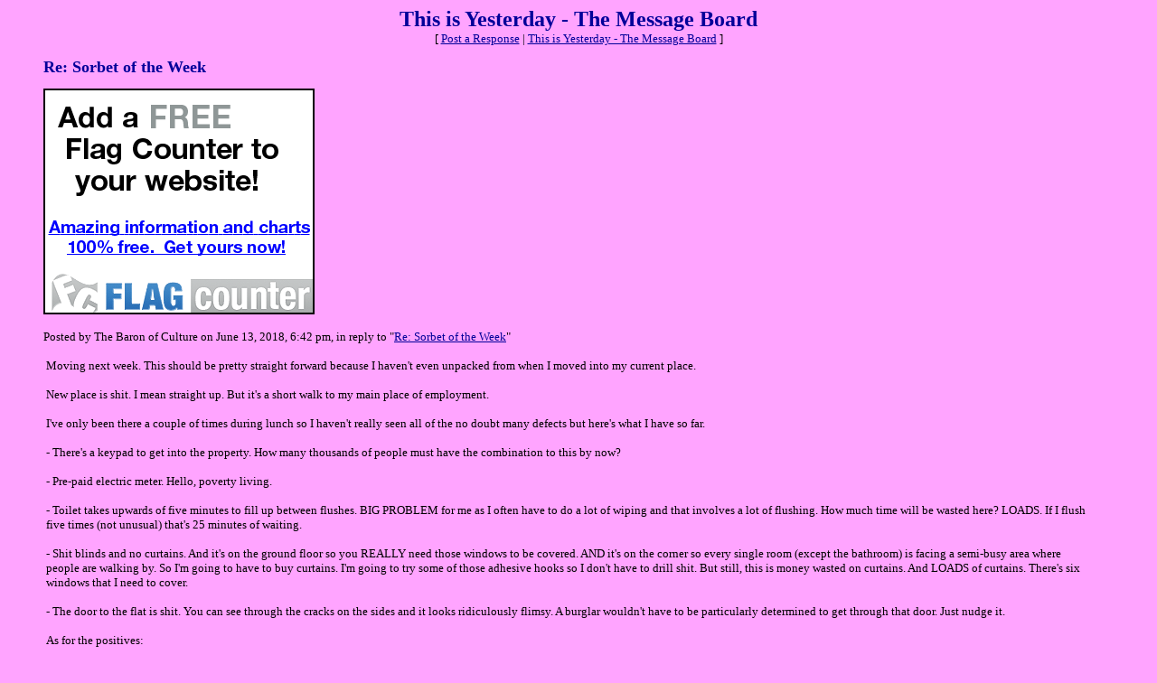

--- FILE ---
content_type: application/javascript; charset=utf-8
request_url: https://fundingchoicesmessages.google.com/f/AGSKWxWnF5A8WGaLBXpaK7lSyHm1bzXteF0okDjrt5n8ZsI0YvX5Z5_10-suQL1OeRWUB3Wr8BxWvMlTxBCmfqbNPihAFZ2jposKRxWFiDPw0laakeC9ZE-wAvSc4FdGpYtjgYB_bAR_R7TI_uJ9k7Jrw6k3K24kt3lFK6g0kJDMVBhg-Q388lV_Rl6N1rYw/_/wp-ad.min./advert?/txtad..ph/ads//adstyle.
body_size: -1289
content:
window['a097abb9-224e-4cf9-be63-15a09e134650'] = true;